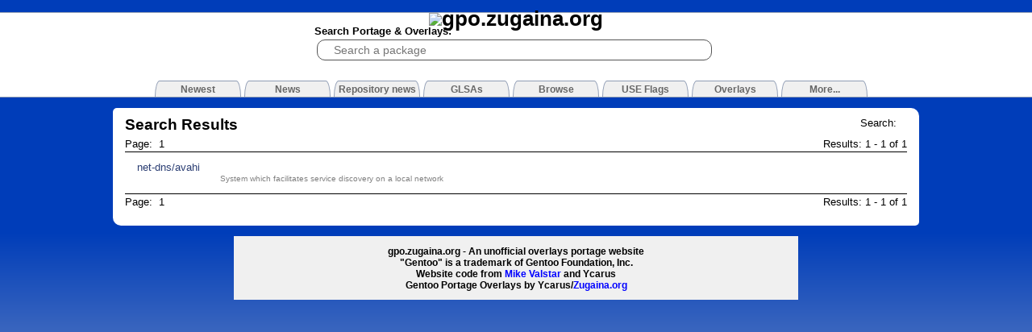

--- FILE ---
content_type: text/css
request_url: http://gpo.zugaina.org/style.blue.css
body_size: 2950
content:
/* Standard Stuff */
html{ min-height: 100%;}
body{ margin:0; padding:0; font-family: sans-serif; color: black; min-width: 1150px;}
form{ margin:0; padding:0; }
img{border:0;}
table{border-collapse: collapse; margin: 0; padding:0;}
td{vertical-align: top;}
a{color: #2b3e73; text-decoration: none;}
a:hover{text-decoration: underline;}
a div{cursor: pointer;}
hr{border: 1px solid black;}
ul.ul_nondescript{ margin:0; padding:0; list-style:none;}
ul.ul_nondescript li{ margin:0; padding:0.2em 0;}
input, textarea, select{ color: black; font-size: 1em; line-height: 1.3em; padding: 0.1em;
	border-top: 1px solid #7c7c7c; border-left: 1px solid #c3c3c3; border-right: 1px solid #c3c3c3; border-bottom: 1px solid #ddd; margin: 0.1em; 
	background: #F8F8F8 url('/img/fieldbg.gif') repeat-x top;
}

/* Main Layout */
body{ 
	background-color: #003db9; margin-top: 1.2em; font-size: 9.6pt; line-height: 1.15em;
	background: -moz-linear-gradient(top,#003db9 40%, #cccccc 100%);
	background: -o-linear-gradient(top,#003db9 40%, #cccccc 100%);
	background: -ms-linear-gradient(top,#003db9 40%, #cccccc 100%);
	background: -webkit-gradient(linear, left top, left bottom, color-stop(40%,#003db9), color-stop(100%,#cccccc));
	background: linear-gradient(top,#003db9 40%, #cccccc 100%);
}

#top{ background: white url(img/requinangle.png) no-repeat 10% 50%; padding: 0; text-align: center; border-bottom: #8f9cb4 solid 1px; border-top: #8f9cb4 solid 1px;}
#top div{ width: 900px; margin: auto; text-align: center;}

#top div h1{ text-align: center; margin: 0; padding:0; text-decoration: none;}
#top div h1 a{ text-decoration: none; color: black;}
	
#top div #sbox{ text-align: left; width: 500px;}
#top div span{ font-weight: bold; }
#top div #searchbox{ border: 1px solid #555; width: 98%; margin: 0.2em }
#searchbox_completion{ background: white;}
#searchbox_completion ul{ margin:0; padding:0; list-style: none; border: 1px solid black; border-top:0; max-height: 320px; overflow:auto;}
#searchbox_completion ul li{text-align: left;}
#searchbox_completion ul li a{color: black; text-decoration:none; display:block; padding: 0.2em 0.5em; }
#searchbox_completion ul li.selected {background: #ECF3F9;}
#searchbox_completion ul li span.hint {color: green; display: block; clear:right; margin-top: -1.2em; float:right; width: 110px; text-transform:capitalize; text-align:right;}

#top div #subbox{margin: 0.4em 0 0.1em 0; font-size: 0.9em;}

#top #loginboxouter{ width: 500px;padding: 0 0.5em; }
#top .loginbox, .loginbox{ text-align: left; padding: 0.5em 0;}
#top .loginbox div, .loginbox div{ text-align: left; float: left; width: 8em; line-height: 1.7em;}
#top #mainloginbox{width:200px; border: 1px solid #555;}
#top #mainpasswordbox{width: 200px; border: 1px solid #555; margin-top: 0.1em;}
#top #mainloginsubmit{border: 1px solid #555; margin-top: 0.1em;}

#top div #tabs{ margin-top: 1.7em; width: 1085px; height: 1.6em;}
#top div #tabs a { color: #666666; font-size: 12px; }
#top div #tabs a:hover span{ background: url('/img/arrow.jpg') no-repeat top center; border: 1px solid #8f9cb4; border-bottom: none;}
#top div #tabs span{border-radius: 10px 10px 0px 0px / 30px 30px 0px 0px; display: block; width: 105px; background: #f0f0f0; float: left; text-align: center; height: 1em; padding: 0.30em 0; border: 1px solid #8f9cb4;  border-bottom: none; text-decoration: none; margin-left: 2px; margin-right: 2px;}
#top div #tabs span.selected{background: #71acd6; color: white; border: 1px solid #8f9cb4; border-bottom: #71acd6 solid 1px;}
#top div #tabs a:hover span.selected{ background: #3072be; border: 1px solid #8f9cb4; border-bottom: #5481d6 solid 1px;}

#contentContainer{margin: 1em 0; text-align: center; }
#contentContainer #googad {float: right; width: 120px; margin-right: -122px; }
#contentContainer #content{ margin: 0.5em auto; text-align: left; width: 1000px;}
#contentContainer #errorbox{background: white; padding: 0.8em 1em; font-weight: bold;}
#contentContainer #errorbox div{ background: #003db9; color: white; padding: 0.5em 0.6em; }
#contentContainer #content #contentInner{ padding: 6px 15px; background: white; border-radius: 5px 10px;}

#footerContainer{margin: 1em 0; text-align: center;}
#footerContainer #footer{margin: auto; text-align: center; width: 700px; font-weight: bold; background: #F0F0F0; padding: 1em 0; font-size: 0.9em;}

/* Content */

h2{margin: 0.4em 0;}
h3,h4,h5,h6{margin: 0.4em 0;}

#rssbox{float: right;}

.half{width:49%;}
.third{width:33%;}
.newPackages{border: 1px solid #3072be; width: 92%; margin: auto; background: white; }
.newPackages h3{margin:0; padding: 0.3em 0; text-align:center; background: #3072be; color: white;}
.newPackages ul{margin: 0.2em 0.5em; padding: 0; list-style:none;}
.newPackages ul li{margin:0; padding:0.1em 0; cursor: hand; overflow: hidden;}
.newPackages ul li div{display: none; color: black; text-decoration: none; background: #ECF3F9; position: absolute; margin-left: 150px; width: 200px; height: 80px;}
.newPackages ul li:hover div{display: block;}
.mininav{ width: 110px; float:left; margin-left: -125px; background: #3072be;}
.mininav a span{ display: block;color: white; width: 98px; padding: 2px 2px; text-align: right; padding-right: 10px; border-bottom: 1px solid white;}
.mininav a:hover span{ background: white; color: #3072be;}
.mininav a span.selected{ color: black; background: white; text-decoration: none;}

div.plist div{padding: 0.2em 0.5em; width: 80%;}
div.plist div:hover{background: #ECF3F9;}
div.plist2 {padding: 0.25em;}
div.plist2 div{float: left; width: 16em;}
div.plist2 span{display: block; color: gray; overflow: hidden; height: 1em; line-height: 1.1em;}

#website_list{margin-top: 1em;}
#ebuild_list{margin-top: 1em; margin-bottom: 0.2em;}
/*
#ebuild_list ul{font-size: 0.9em; width: 78%; margin:0; padding:0; list-style:none;}
*/
#ebuild_list ul{font-size: 0.9em; margin:0; padding:0; list-style:none;}
#ebuild_list ul li.oddebuildrow{box-shadow: -1px 2px 5px 1px rgba(0, 0, 0, 0.7); border-radius: 2px; padding: 0.8em; margin-top: 0.8em; background: #D9D9D9;}
#ebuild_list ul li.evenebuildrow{box-shadow: -1px 2px 5px 1px rgba(0, 0, 0, 0.7); border-radius: 2px; padding: 0.8em; margin-top: 0.8em; background: white;}
/*
#gentoo{ background: blue; padding: 0.5em;}
#funtoo{ background: purple; padding: 0.5em;}
*/
#gentoo{ background: url(img/gentoo.png) no-repeat; padding: 0 0 0 100px;}
#funtoo{ background: url(img/funtoo.png) no-repeat; padding: 0 0 0 100px;}
/*
#image_list{float:right; width: 146px; margin-right: -10px; text-align: center; border: 1px solid white; background: white;}
#image_list_inner{border:1px solid #93a2be;}
#image_list h3{margin:0; padding: 0.3em 0; text-align:center; background: #93a2be; color: white;}
*/
#image_list{display: none;}
#package_voting{text-align: center; width: 250px;}
#packagetabs a{text-decoration: none;}
#packagetabs{border-bottom: 1px solid #555; margin-top: 2em; margin-bottom: 1em; height: 1.4em;}
#packagetabs span{margin: 0; padding: 0.4em 0.3em; border: 1px solid #555; font-size: 0.9em;}
#packagetabs span.selected{border-bottom: 1px solid white;}

.changelog{font-size: 1em; margin-right: 0.4em; border: 1px dashed #555; padding: 0.5em; font-family: monospace; overflow: auto;}
.useflag{margin-bottom: 1.5em;}
.useflag div+div{margin-left: 3em;}
.comment{border-bottom : 1px solid #555;border-left : 1px solid #555; padding: 0.5em; padding-bottom: 0.1em; margin-top: 1em;}
.comment div{color: gray; font-size: 0.9em; text-align: right}
#uploadimg{margin: 0.25em auto;}
#bug_table{width: 595px; vertical-align: top;}
#bug_table td, #bug_table th{padding: 0.5em 0.3em;}
.depbox{margin-left: 2em; background: #ECF3F9; padding: 1em;}

#search_results { border-top: 1px solid black; border-bottom: 1px solid black; padding: 5px;}
#search_results a:hover div{ background: #ECF3F9;}
#search_results div {padding: 0.5em 0.8em;}
#search_results div div {padding: 0em 0em; padding-left: 10em; color: gray; font-size: 0.8em;}
.pager{ padding: 0.2em 0;}
.pager span{ float: right;}
.pager a{text-decoration: underline;}
.pager img{margin-bottom: -3px;}

.pagenote{font-style: italic; margin-top: 1.5em; margin-bottom: 1em;}

.thumb{width: 160px; text-align: center; display: table; background: #E5E5E5; margin: 9px; padding: 5px;}
.thumb div.title{ height: 1em; display: table-row; text-align: left;}
.thumb div.img{height: 160px; vertical-align: middle; display: table-cell;}

.newsitem {margin-bottom: 2em;}
.newsitem h3{border-bottom: 1px solid #555; padding-left: .6em;}
.newsitem a{text-decoration: none;}
.newsitem blockquote{border: 1px solid gray; background: #EEE; color: #444; padding: 1em;}
.newscomment{border-left : 7px solid #555; padding: 0.5em; padding-bottom: 0.1em; margin-top: 1em; background: #F0F0F0;}
.newscomment div{color: gray; font-size: 0.9em; text-align: right}

.usetable{ border-collapse: collapse;}
.usetable th{border-bottom: 1px solid #555; padding: 0.2em 0.5em; vertical-align: bottom;}
.usetable td{border-bottom: 1px solid #555; padding: 0.3em 0.5em 0.2em 0.5em; vertical-align: top;}

pre.ebuild{overflow: auto; border:1px dashed #555; height: 355px; padding: 0.3em;}

/* user content */
.userebuilds{ padding: 0.4em; margin: 0.25em; width: 45%; overflow: hidden; height: 5.2em;}
.userebuilds div{ padding: 0.2em;}
.userebuilds h4{}
.userebuilds h5{margin-left: 2em; font-size: 1em;}

/* Misc */
.oddrow, .oddrowh{background: #D9D9D9;}
.evenrow, .evenrowh{}

.gray{color: gray;}
.red{color: red;}
.bold{font-weight: bold;}
.left{float: left;}
.right{float: right;}
.small{font-size: 80%;}
.clearall{clear: both;}
.clearleft{clear: left;}
.bgtint{background: #ECF3F9;}
.center{text-align:center;}
.hilight_gray{background: #D9D9D9;}
.padd{padding: 0.5em;}


.tooltip{
width: 300px; color:#000;
font:lighter 11px/1.3 sans-serif;
text-decoration:none;text-align:left;}

.tooltip{border-radius: 10px; border: 1px solid #8ac4ff; background: #cee6ff; padding: 0.5em; margin: 0.2em;}

.tooltip .ebuild{ font-weight: bold; font-size: 1.2em; margin-bottom: 0.3em; }
.tooltip .desc:before{ content: "Description: "; font-weight: bold;  }
.tooltip .keywords:before{ content: "Keywords: "; font-weight: bold;  }
.tooltip .overlay:before{ content: "Overlay: "; font-weight: bold;  }
.tooltip .latest_image {text-align: center;}
.tooltip .latest_image img{ border:0; }

.homepage { border:0; }
input[type=search] { font-size: medium; font-size: 14px; border: 1px inset #777; border-radius: 10px; width: 150px; background: white; padding: 3px; padding-left: 20px; }

@media (max-width: 580px) {
    #top {
	background-size: 10% 10%;
    }
    #top div #sbox {
	width: 80%;
    }
    body {
	min-width: 0px;
	width: 100%;
    }
    
    #contentContainer #content {
	width: 100%;
    }
    
    #top div {
	width: 100%;
    }
    #day3,
    #day2 {
	display: none;
    }
    .third{width:100%;}
    #footerContainer #footer { width: 100%; }

}

--- FILE ---
content_type: text/css
request_url: http://gpo.zugaina.org/js/lightbox2.css
body_size: 987
content:
#lightbox{
	position: absolute;
	top: 40px;
	left: 0;
	width: 100%;
	z-index: 100;
	text-align: center;
	line-height: 0;
	}

#lightbox a img{ border: none; }

#outerImageContainer{
	position: relative;
	background-color: #fff;
	width: 250px;
	height: 250px;
	margin: 0 auto;
	}

#imageContainer{
	padding: 10px;
	}

#loading{
	position: absolute;
	top: 40%;
	left: 0%;
	height: 25%;
	width: 100%;
	text-align: center;
	line-height: 0;
	}
#hoverNav{
	position: absolute;
	top: 0;
	left: 0;
	height: 100%;
	width: 100%;
	z-index: 10;
	}
#imageContainer>#hoverNav{ left: 0;}
#hoverNav a{ outline: none;}

#prevLink, #nextLink{
	width: 49%;
	height: 100%;
	background: transparent url(/img/blank.gif) no-repeat; /* Trick IE into showing hover */
	display: block;
	}
#prevLink { left: 0; float: left;}
#nextLink { right: 0; float: right;}
#prevLink:hover, #prevLink:visited:hover { background: url(/img/prevlabel.gif) left 15% no-repeat; }
#nextLink:hover, #nextLink:visited:hover { background: url(/img/nextlabel.gif) right 15% no-repeat; }


#imageDataContainer{
	font: 10px Verdana, Helvetica, sans-serif;
	background-color: #fff;
	margin: 0 auto;
	line-height: 1.4em;
	}

#imageData{
	padding:0 10px;
	}
#imageData #imageDetails{ width: 70%; float: left; text-align: left; }	
#imageData #caption{ font-weight: bold;	}
#imageData #numberDisplay{ display: block; clear: left; padding-bottom: 1.0em;	}			
#imageData #bottomNavClose{ width: 66px; float: right;  padding-bottom: 0.7em;	}	
		
#overlay{
	position: absolute;
	top: 0;
	left: 0;
	z-index: 90;
	width: 100%;
	height: 500px;
	background-color: #000;
	filter:alpha(opacity=60);
	-moz-opacity: 0.6;
	opacity: 0.6;
	}
	

.clearfix:after {
	content: "."; 
	display: block; 
	height: 0; 
	clear: both; 
	visibility: hidden;
	}

* html>body .clearfix {
	display: inline-block; 
	width: 100%;
	}

* html .clearfix {
	/* Hides from IE-mac \*/
	height: 1%;
	/* End hide from IE-mac */
	}	




#lightboxgw{
	display:none;
	position: absolute;
	top:50%;
	left:50%;
	z-index:200;
	width:600px;
	height:400px;
	margin:-220px 0 0 -300px;
	border:1px solid black;
	background: #eee;
	text-align:left;
	padding: 1em;
	overflow: auto;
}
#lightboxgw[id]{
	position:fixed;
}

#overlaygw{
	display:none;
	position:absolute;
	top:0;
	left:0;
	width:100%;
	height:100%;
	z-index:100;
	background-color:#000;
	-moz-opacity: 0.8;
	opacity:.80;
	filter: alpha(opacity=80);
}
#overlaygw[id]{
	position:fixed;
}
#lightboxgw.done #lbLoadMessage{
	display:none;
}
#lightboxgw.done #lbContent{
	display:block;
}
#lightboxgw.loading #lbContent{
	display:none;
}
#lightboxgw.loading #lbLoadMessage{
	display:block;
}
#lightboxgw #lbgwClose{
	display: inline;
	position: absolute;
	top: 0.5em;
	right: 0.5em;
	z-index:300;
}